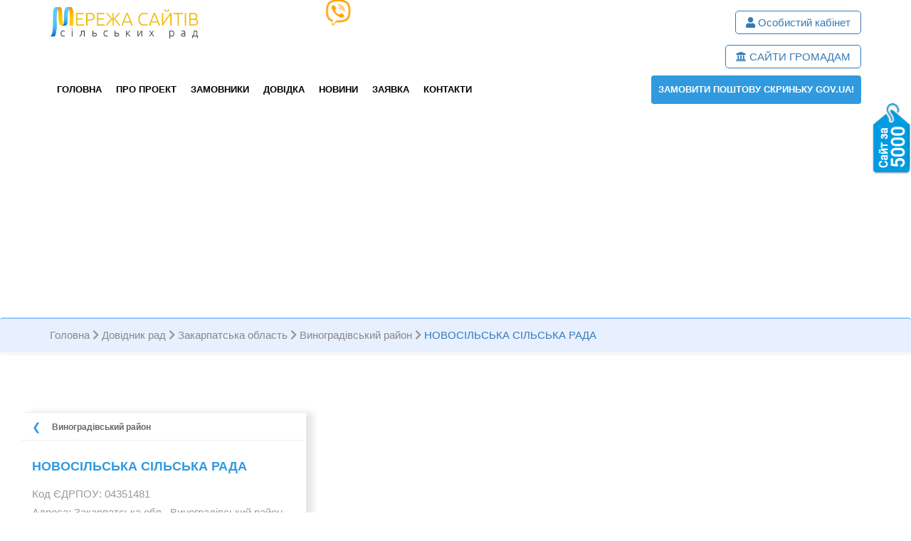

--- FILE ---
content_type: text/html; charset=UTF-8
request_url: https://silrada.org/spysok/novosil-s-ka-sil-s-ka-rada-vynohradivs-koho-rayonu-zakarpats-koyi-oblasti/
body_size: 13298
content:
<!DOCTYPE html>
<html lang="uk">
<head>
	<meta charset="UTF-8">
	<meta http-equiv="X-UA-Compatible" content="IE=edge">
	<meta name="viewport" content="width=device-width, initial-scale=1">
	<meta name="theme-color" content="#ffffff">
<script async src="https://pagead2.googlesyndication.com/pagead/js/adsbygoogle.js?client=ca-pub-9770772585408248"
     crossorigin="anonymous"></script>
	<meta name='robots' content='index, follow, max-image-preview:large, max-snippet:-1, max-video-preview:-1' />
	<style>img:is([sizes="auto" i], [sizes^="auto," i]) { contain-intrinsic-size: 3000px 1500px }</style>
	
	<!-- This site is optimized with the Yoast SEO plugin v25.1 - https://yoast.com/wordpress/plugins/seo/ -->
	<title>НОВОСІЛЬСЬКА СІЛЬСЬКА РАДА | Silrada.org</title><link rel="preload" as="style" href="https://fonts.googleapis.com/css?family=Open%20Sans&#038;display=swap" /><link rel="stylesheet" href="https://fonts.googleapis.com/css?family=Open%20Sans&#038;display=swap" media="print" onload="this.media='all'" /><noscript><link rel="stylesheet" href="https://fonts.googleapis.com/css?family=Open%20Sans&#038;display=swap" /></noscript><link rel="stylesheet" href="https://silrada.org/wp-content/cache/min/1/475f6f7c74e11c298ab6d1ee3ee59771.css" media="all" data-minify="1" />
	<link rel="canonical" href="https://silrada.org/spysok/novosil-s-ka-sil-s-ka-rada-vynohradivs-koho-rayonu-zakarpats-koyi-oblasti/" />
	<meta property="og:locale" content="uk_UA" />
	<meta property="og:type" content="article" />
	<meta property="og:title" content="НОВОСІЛЬСЬКА СІЛЬСЬКА РАДА | Silrada.org" />
	<meta property="og:description" content="Закарпатська обл., Виноградівський район, село Нове Село, ВУЛ.ЦЕНТРАЛЬНА, будинок 155" />
	<meta property="og:url" content="https://silrada.org/spysok/novosil-s-ka-sil-s-ka-rada-vynohradivs-koho-rayonu-zakarpats-koyi-oblasti/" />
	<meta property="og:site_name" content="Silrada.org" />
	<meta property="article:publisher" content="https://www.facebook.com/silrada.org/" />
	<meta property="article:modified_time" content="2019-09-13T13:22:49+00:00" />
	<meta property="og:image" content="https://silrada.org/wp-content/uploads/2016/05/logo-01.png" />
	<meta property="og:image:width" content="732" />
	<meta property="og:image:height" content="163" />
	<meta property="og:image:type" content="image/png" />
	<meta name="twitter:card" content="summary_large_image" />
	<script type="application/ld+json" class="yoast-schema-graph">{"@context":"https://schema.org","@graph":[{"@type":"WebPage","@id":"https://silrada.org/spysok/novosil-s-ka-sil-s-ka-rada-vynohradivs-koho-rayonu-zakarpats-koyi-oblasti/","url":"https://silrada.org/spysok/novosil-s-ka-sil-s-ka-rada-vynohradivs-koho-rayonu-zakarpats-koyi-oblasti/","name":"НОВОСІЛЬСЬКА СІЛЬСЬКА РАДА | Silrada.org","isPartOf":{"@id":"https://silrada.org/#website"},"datePublished":"2019-07-30T16:42:13+00:00","dateModified":"2019-09-13T13:22:49+00:00","breadcrumb":{"@id":"https://silrada.org/spysok/novosil-s-ka-sil-s-ka-rada-vynohradivs-koho-rayonu-zakarpats-koyi-oblasti/#breadcrumb"},"inLanguage":"uk","potentialAction":[{"@type":"ReadAction","target":["https://silrada.org/spysok/novosil-s-ka-sil-s-ka-rada-vynohradivs-koho-rayonu-zakarpats-koyi-oblasti/"]}]},{"@type":"BreadcrumbList","@id":"https://silrada.org/spysok/novosil-s-ka-sil-s-ka-rada-vynohradivs-koho-rayonu-zakarpats-koyi-oblasti/#breadcrumb","itemListElement":[{"@type":"ListItem","position":1,"name":"Головна","item":"https://silrada.org/"},{"@type":"ListItem","position":2,"name":"Довідник рад","item":"https://silrada.org/spysok/"},{"@type":"ListItem","position":3,"name":"Закарпатська область","item":"https://silrada.org/region/zakarpats-ka-obl/"},{"@type":"ListItem","position":4,"name":"Виноградівський район","item":"https://silrada.org/region/vynohradivs-kyy-rayon/"},{"@type":"ListItem","position":5,"name":"НОВОСІЛЬСЬКА СІЛЬСЬКА РАДА"}]},{"@type":"WebSite","@id":"https://silrada.org/#website","url":"https://silrada.org/","name":"Silrada.org","description":"Портал сайтів сільських рад","publisher":{"@id":"https://silrada.org/#organization"},"potentialAction":[{"@type":"SearchAction","target":{"@type":"EntryPoint","urlTemplate":"https://silrada.org/?s={search_term_string}"},"query-input":{"@type":"PropertyValueSpecification","valueRequired":true,"valueName":"search_term_string"}}],"inLanguage":"uk"},{"@type":"Organization","@id":"https://silrada.org/#organization","name":"Мережа сайтів сільських/селищних рад та громад","url":"https://silrada.org/","logo":{"@type":"ImageObject","inLanguage":"uk","@id":"https://silrada.org/#/schema/logo/image/","url":"https://silrada.org/wp-content/uploads/2017/07/cropped-favicon.png","contentUrl":"https://silrada.org/wp-content/uploads/2017/07/cropped-favicon.png","width":512,"height":512,"caption":"Мережа сайтів сільських/селищних рад та громад"},"image":{"@id":"https://silrada.org/#/schema/logo/image/"},"sameAs":["https://www.facebook.com/silrada.org/"]}]}</script>
	<!-- / Yoast SEO plugin. -->


<link rel='dns-prefetch' href='//static.addtoany.com' />
<link href='https://fonts.gstatic.com' crossorigin rel='preconnect' />

<style id='classic-theme-styles-inline-css' type='text/css'>
/*! This file is auto-generated */
.wp-block-button__link{color:#fff;background-color:#32373c;border-radius:9999px;box-shadow:none;text-decoration:none;padding:calc(.667em + 2px) calc(1.333em + 2px);font-size:1.125em}.wp-block-file__button{background:#32373c;color:#fff;text-decoration:none}
</style>
<style id='global-styles-inline-css' type='text/css'>
:root{--wp--preset--aspect-ratio--square: 1;--wp--preset--aspect-ratio--4-3: 4/3;--wp--preset--aspect-ratio--3-4: 3/4;--wp--preset--aspect-ratio--3-2: 3/2;--wp--preset--aspect-ratio--2-3: 2/3;--wp--preset--aspect-ratio--16-9: 16/9;--wp--preset--aspect-ratio--9-16: 9/16;--wp--preset--color--black: #000000;--wp--preset--color--cyan-bluish-gray: #abb8c3;--wp--preset--color--white: #ffffff;--wp--preset--color--pale-pink: #f78da7;--wp--preset--color--vivid-red: #cf2e2e;--wp--preset--color--luminous-vivid-orange: #ff6900;--wp--preset--color--luminous-vivid-amber: #fcb900;--wp--preset--color--light-green-cyan: #7bdcb5;--wp--preset--color--vivid-green-cyan: #00d084;--wp--preset--color--pale-cyan-blue: #8ed1fc;--wp--preset--color--vivid-cyan-blue: #0693e3;--wp--preset--color--vivid-purple: #9b51e0;--wp--preset--gradient--vivid-cyan-blue-to-vivid-purple: linear-gradient(135deg,rgba(6,147,227,1) 0%,rgb(155,81,224) 100%);--wp--preset--gradient--light-green-cyan-to-vivid-green-cyan: linear-gradient(135deg,rgb(122,220,180) 0%,rgb(0,208,130) 100%);--wp--preset--gradient--luminous-vivid-amber-to-luminous-vivid-orange: linear-gradient(135deg,rgba(252,185,0,1) 0%,rgba(255,105,0,1) 100%);--wp--preset--gradient--luminous-vivid-orange-to-vivid-red: linear-gradient(135deg,rgba(255,105,0,1) 0%,rgb(207,46,46) 100%);--wp--preset--gradient--very-light-gray-to-cyan-bluish-gray: linear-gradient(135deg,rgb(238,238,238) 0%,rgb(169,184,195) 100%);--wp--preset--gradient--cool-to-warm-spectrum: linear-gradient(135deg,rgb(74,234,220) 0%,rgb(151,120,209) 20%,rgb(207,42,186) 40%,rgb(238,44,130) 60%,rgb(251,105,98) 80%,rgb(254,248,76) 100%);--wp--preset--gradient--blush-light-purple: linear-gradient(135deg,rgb(255,206,236) 0%,rgb(152,150,240) 100%);--wp--preset--gradient--blush-bordeaux: linear-gradient(135deg,rgb(254,205,165) 0%,rgb(254,45,45) 50%,rgb(107,0,62) 100%);--wp--preset--gradient--luminous-dusk: linear-gradient(135deg,rgb(255,203,112) 0%,rgb(199,81,192) 50%,rgb(65,88,208) 100%);--wp--preset--gradient--pale-ocean: linear-gradient(135deg,rgb(255,245,203) 0%,rgb(182,227,212) 50%,rgb(51,167,181) 100%);--wp--preset--gradient--electric-grass: linear-gradient(135deg,rgb(202,248,128) 0%,rgb(113,206,126) 100%);--wp--preset--gradient--midnight: linear-gradient(135deg,rgb(2,3,129) 0%,rgb(40,116,252) 100%);--wp--preset--font-size--small: 13px;--wp--preset--font-size--medium: 20px;--wp--preset--font-size--large: 36px;--wp--preset--font-size--x-large: 42px;--wp--preset--spacing--20: 0.44rem;--wp--preset--spacing--30: 0.67rem;--wp--preset--spacing--40: 1rem;--wp--preset--spacing--50: 1.5rem;--wp--preset--spacing--60: 2.25rem;--wp--preset--spacing--70: 3.38rem;--wp--preset--spacing--80: 5.06rem;--wp--preset--shadow--natural: 6px 6px 9px rgba(0, 0, 0, 0.2);--wp--preset--shadow--deep: 12px 12px 50px rgba(0, 0, 0, 0.4);--wp--preset--shadow--sharp: 6px 6px 0px rgba(0, 0, 0, 0.2);--wp--preset--shadow--outlined: 6px 6px 0px -3px rgba(255, 255, 255, 1), 6px 6px rgba(0, 0, 0, 1);--wp--preset--shadow--crisp: 6px 6px 0px rgba(0, 0, 0, 1);}:where(.is-layout-flex){gap: 0.5em;}:where(.is-layout-grid){gap: 0.5em;}body .is-layout-flex{display: flex;}.is-layout-flex{flex-wrap: wrap;align-items: center;}.is-layout-flex > :is(*, div){margin: 0;}body .is-layout-grid{display: grid;}.is-layout-grid > :is(*, div){margin: 0;}:where(.wp-block-columns.is-layout-flex){gap: 2em;}:where(.wp-block-columns.is-layout-grid){gap: 2em;}:where(.wp-block-post-template.is-layout-flex){gap: 1.25em;}:where(.wp-block-post-template.is-layout-grid){gap: 1.25em;}.has-black-color{color: var(--wp--preset--color--black) !important;}.has-cyan-bluish-gray-color{color: var(--wp--preset--color--cyan-bluish-gray) !important;}.has-white-color{color: var(--wp--preset--color--white) !important;}.has-pale-pink-color{color: var(--wp--preset--color--pale-pink) !important;}.has-vivid-red-color{color: var(--wp--preset--color--vivid-red) !important;}.has-luminous-vivid-orange-color{color: var(--wp--preset--color--luminous-vivid-orange) !important;}.has-luminous-vivid-amber-color{color: var(--wp--preset--color--luminous-vivid-amber) !important;}.has-light-green-cyan-color{color: var(--wp--preset--color--light-green-cyan) !important;}.has-vivid-green-cyan-color{color: var(--wp--preset--color--vivid-green-cyan) !important;}.has-pale-cyan-blue-color{color: var(--wp--preset--color--pale-cyan-blue) !important;}.has-vivid-cyan-blue-color{color: var(--wp--preset--color--vivid-cyan-blue) !important;}.has-vivid-purple-color{color: var(--wp--preset--color--vivid-purple) !important;}.has-black-background-color{background-color: var(--wp--preset--color--black) !important;}.has-cyan-bluish-gray-background-color{background-color: var(--wp--preset--color--cyan-bluish-gray) !important;}.has-white-background-color{background-color: var(--wp--preset--color--white) !important;}.has-pale-pink-background-color{background-color: var(--wp--preset--color--pale-pink) !important;}.has-vivid-red-background-color{background-color: var(--wp--preset--color--vivid-red) !important;}.has-luminous-vivid-orange-background-color{background-color: var(--wp--preset--color--luminous-vivid-orange) !important;}.has-luminous-vivid-amber-background-color{background-color: var(--wp--preset--color--luminous-vivid-amber) !important;}.has-light-green-cyan-background-color{background-color: var(--wp--preset--color--light-green-cyan) !important;}.has-vivid-green-cyan-background-color{background-color: var(--wp--preset--color--vivid-green-cyan) !important;}.has-pale-cyan-blue-background-color{background-color: var(--wp--preset--color--pale-cyan-blue) !important;}.has-vivid-cyan-blue-background-color{background-color: var(--wp--preset--color--vivid-cyan-blue) !important;}.has-vivid-purple-background-color{background-color: var(--wp--preset--color--vivid-purple) !important;}.has-black-border-color{border-color: var(--wp--preset--color--black) !important;}.has-cyan-bluish-gray-border-color{border-color: var(--wp--preset--color--cyan-bluish-gray) !important;}.has-white-border-color{border-color: var(--wp--preset--color--white) !important;}.has-pale-pink-border-color{border-color: var(--wp--preset--color--pale-pink) !important;}.has-vivid-red-border-color{border-color: var(--wp--preset--color--vivid-red) !important;}.has-luminous-vivid-orange-border-color{border-color: var(--wp--preset--color--luminous-vivid-orange) !important;}.has-luminous-vivid-amber-border-color{border-color: var(--wp--preset--color--luminous-vivid-amber) !important;}.has-light-green-cyan-border-color{border-color: var(--wp--preset--color--light-green-cyan) !important;}.has-vivid-green-cyan-border-color{border-color: var(--wp--preset--color--vivid-green-cyan) !important;}.has-pale-cyan-blue-border-color{border-color: var(--wp--preset--color--pale-cyan-blue) !important;}.has-vivid-cyan-blue-border-color{border-color: var(--wp--preset--color--vivid-cyan-blue) !important;}.has-vivid-purple-border-color{border-color: var(--wp--preset--color--vivid-purple) !important;}.has-vivid-cyan-blue-to-vivid-purple-gradient-background{background: var(--wp--preset--gradient--vivid-cyan-blue-to-vivid-purple) !important;}.has-light-green-cyan-to-vivid-green-cyan-gradient-background{background: var(--wp--preset--gradient--light-green-cyan-to-vivid-green-cyan) !important;}.has-luminous-vivid-amber-to-luminous-vivid-orange-gradient-background{background: var(--wp--preset--gradient--luminous-vivid-amber-to-luminous-vivid-orange) !important;}.has-luminous-vivid-orange-to-vivid-red-gradient-background{background: var(--wp--preset--gradient--luminous-vivid-orange-to-vivid-red) !important;}.has-very-light-gray-to-cyan-bluish-gray-gradient-background{background: var(--wp--preset--gradient--very-light-gray-to-cyan-bluish-gray) !important;}.has-cool-to-warm-spectrum-gradient-background{background: var(--wp--preset--gradient--cool-to-warm-spectrum) !important;}.has-blush-light-purple-gradient-background{background: var(--wp--preset--gradient--blush-light-purple) !important;}.has-blush-bordeaux-gradient-background{background: var(--wp--preset--gradient--blush-bordeaux) !important;}.has-luminous-dusk-gradient-background{background: var(--wp--preset--gradient--luminous-dusk) !important;}.has-pale-ocean-gradient-background{background: var(--wp--preset--gradient--pale-ocean) !important;}.has-electric-grass-gradient-background{background: var(--wp--preset--gradient--electric-grass) !important;}.has-midnight-gradient-background{background: var(--wp--preset--gradient--midnight) !important;}.has-small-font-size{font-size: var(--wp--preset--font-size--small) !important;}.has-medium-font-size{font-size: var(--wp--preset--font-size--medium) !important;}.has-large-font-size{font-size: var(--wp--preset--font-size--large) !important;}.has-x-large-font-size{font-size: var(--wp--preset--font-size--x-large) !important;}
:where(.wp-block-post-template.is-layout-flex){gap: 1.25em;}:where(.wp-block-post-template.is-layout-grid){gap: 1.25em;}
:where(.wp-block-columns.is-layout-flex){gap: 2em;}:where(.wp-block-columns.is-layout-grid){gap: 2em;}
:root :where(.wp-block-pullquote){font-size: 1.5em;line-height: 1.6;}
</style>










<style id='rocket-lazyload-inline-css' type='text/css'>
.rll-youtube-player{position:relative;padding-bottom:56.23%;height:0;overflow:hidden;max-width:100%;}.rll-youtube-player:focus-within{outline: 2px solid currentColor;outline-offset: 5px;}.rll-youtube-player iframe{position:absolute;top:0;left:0;width:100%;height:100%;z-index:100;background:0 0}.rll-youtube-player img{bottom:0;display:block;left:0;margin:auto;max-width:100%;width:100%;position:absolute;right:0;top:0;border:none;height:auto;-webkit-transition:.4s all;-moz-transition:.4s all;transition:.4s all}.rll-youtube-player img:hover{-webkit-filter:brightness(75%)}.rll-youtube-player .play{height:100%;width:100%;left:0;top:0;position:absolute;background:url(https://silrada.org/wp-content/plugins/wp-rocket/assets/img/youtube.png) no-repeat center;background-color: transparent !important;cursor:pointer;border:none;}
</style>
<link rel="https://api.w.org/" href="https://silrada.org/wp-json/" /><link rel="EditURI" type="application/rsd+xml" title="RSD" href="https://silrada.org/xmlrpc.php?rsd" />

<link rel='shortlink' href='https://silrada.org/?p=28267' />
<link rel="alternate" title="oEmbed (JSON)" type="application/json+oembed" href="https://silrada.org/wp-json/oembed/1.0/embed?url=https%3A%2F%2Fsilrada.org%2Fspysok%2Fnovosil-s-ka-sil-s-ka-rada-vynohradivs-koho-rayonu-zakarpats-koyi-oblasti%2F" />
<link rel="alternate" title="oEmbed (XML)" type="text/xml+oembed" href="https://silrada.org/wp-json/oembed/1.0/embed?url=https%3A%2F%2Fsilrada.org%2Fspysok%2Fnovosil-s-ka-sil-s-ka-rada-vynohradivs-koho-rayonu-zakarpats-koyi-oblasti%2F&#038;format=xml" />
		<style type="text/css">
			div.wpcf7 .ajax-loader {
				background-image: url('https://silrada.org/wp-content/plugins/contact-form-7/images/ajax-loader.gif');
			}
		</style>
						<link rel="preconnect" href="https://fonts.gstatic.com" crossorigin />
				
				
							            <style>
				            
					div[id*='ajaxsearchlitesettings'].searchsettings .asl_option_inner label {
						font-size: 0px !important;
						color: rgba(0, 0, 0, 0);
					}
					div[id*='ajaxsearchlitesettings'].searchsettings .asl_option_inner label:after {
						font-size: 11px !important;
						position: absolute;
						top: 0;
						left: 0;
						z-index: 1;
					}
					.asl_w_container {
						width: 100%;
						margin: 3px 0px 3px 3px;
						min-width: 200px;
					}
					div[id*='ajaxsearchlite'].asl_m {
						width: 100%;
					}
					div[id*='ajaxsearchliteres'].wpdreams_asl_results div.resdrg span.highlighted {
						font-weight: bold;
						color: rgba(217, 49, 43, 1);
						background-color: rgba(238, 238, 238, 1);
					}
					div[id*='ajaxsearchliteres'].wpdreams_asl_results .results img.asl_image {
						width: 70px;
						height: 70px;
						object-fit: cover;
					}
					div.asl_r .results {
						max-height: none;
					}
				
							.asl_w, .asl_w * {font-family:"Roboto" !important;}
							.asl_m input[type=search]::placeholder{font-family:"Roboto" !important;}
							.asl_m input[type=search]::-webkit-input-placeholder{font-family:"Roboto" !important;}
							.asl_m input[type=search]::-moz-placeholder{font-family:"Roboto" !important;}
							.asl_m input[type=search]:-ms-input-placeholder{font-family:"Roboto" !important;}
						
						.asl_m, .asl_m .probox {
							background-color: rgb(255, 255, 255) !important;
							background-image: none !important;
							-webkit-background-image: none !important;
							-ms-background-image: none !important;
						}
					
						.asl_m .probox svg {
							fill: rgb(255, 255, 255) !important;
						}
						.asl_m .probox .innericon {
							background-color: rgb(1, 126, 193) !important;
							background-image: none !important;
							-webkit-background-image: none !important;
							-ms-background-image: none !important;
						}
					
						div.asl_m.asl_w {
							border:1px none rgb(185, 185, 185) !important;border-radius:7px 7px 7px 7px !important;
							box-shadow: none !important;
						}
						div.asl_m.asl_w .probox {border: none !important;}
					
						div.asl_r.asl_w.vertical .results .item::after {
							display: block;
							position: absolute;
							bottom: 0;
							content: '';
							height: 1px;
							width: 100%;
							background: #D8D8D8;
						}
						div.asl_r.asl_w.vertical .results .item.asl_last_item::after {
							display: none;
						}
					 #ajaxsearchlite1 .probox, div.asl_w .probox {
    height: 60px;
    border-radius: 7px;
    box-shadow: 0px 0px 4px 0px #b9b9b9 inset;
}
div.asl_w .probox .promagnifier {
    width: 180px;
    height: 60px;
}
div.asl_m .probox .promagnifier .innericon:before {
   content: "Шукати ";
   color: #fff;
    float: left;
    padding-top: 20px;
    padding-left: 45px;
}
#ajaxsearchlite1 .probox .proinput input, div.asl_w .probox div.proinput input {
    margin-top: 15px!important;
    font-size: 16px;
}
div.asl_m .probox .proloading {
    margin-top: 15px;
    margin-right: 15px;
}			            </style>
			            <link rel="icon" href="https://silrada.org/wp-content/uploads/2017/07/cropped-favicon-32x32.png" sizes="32x32" />
<link rel="icon" href="https://silrada.org/wp-content/uploads/2017/07/cropped-favicon-192x192.png" sizes="192x192" />
<link rel="apple-touch-icon" href="https://silrada.org/wp-content/uploads/2017/07/cropped-favicon-180x180.png" />
<meta name="msapplication-TileImage" content="https://silrada.org/wp-content/uploads/2017/07/cropped-favicon-270x270.png" />
		<style type="text/css" id="wp-custom-css">
			a.btn.btn-map {
    display: none;
}
div#attorney_slider {
    display: inline-flex;
    flex-direction: row;
}
@media screen and (max-with:530px) {
	div#attorney_slider {
    display: inline-flex;
    flex-direction: column;
}
		</style>
		        <style>
            #wp-admin-bar-ctn_adminbar_menu .ab-item {
                background: ;
                color:  !important;
            }
            #wp-admin-bar-ctn_adminbar_menu .ab-item .ctn-admin-item {
                color: #6ef791;
            }
            .ctn-admin-item {
                color: #6ef791;
            }
            .ab-submenu {

            }
        </style>
        <noscript><style id="rocket-lazyload-nojs-css">.rll-youtube-player, [data-lazy-src]{display:none !important;}</style></noscript>
</head>

<body data-rsssl=1 class="wp-singular spysok-template-default single single-spysok postid-28267 wp-theme-silrada">


	
	<!-- ========================== Header ==================== -->

	<header class="main_menu">
		<div class="container nav_wrapper">
			<div class="row">
				<div class="col-md-4 col-sm-3">
													<a class="navbar-brand" href="https://silrada.org/">
								<img src="data:image/svg+xml,%3Csvg%20xmlns='http://www.w3.org/2000/svg'%20viewBox='0%200%200%200'%3E%3C/svg%3E" alt="" class="img-responsive" data-lazy-src="https://silrada.org/wp-content/uploads/2016/05/logo-01.png" /><noscript><img src="https://silrada.org/wp-content/uploads/2016/05/logo-01.png" alt="" class="img-responsive" /></noscript>
							</a>
										</div>
				<div class="col-md-4 col-sm-4 hidden-xs">
					
<style>
.fa-viber {
    color: #ffa300;
    font-size: 36px;
    margin-right: 10px;
    animation: shake 5s linear 2s infinite alternate;
}
@keyframes shake {
  10%, 90% {
    transform: translate3d(-1px, 0, 0);
  }
  20%, 80% {
    transform: translate3d(2px, 0, 0);
  }
  30%, 50%, 70% {
    transform: translate3d(-4px, 0, 0);
  }
  40%, 60% {
    transform: translate3d(4px, 0, 0);
  }
}
</style>
					<a href="https://msng.link/o/?380987812428=vi"><i class="fab fa-viber"></i>
					<span class="text-center hero-phone"><span class="blue-color"></span></span></a>
				</div>
				<div class="col-md-4 col-sm-5">
					<!-- Search Option -->
											<a class="hidden-xs pull-right login-button" href="https://silrada.org/wp-login.php?itsec-hb-token=edsqnbnen" title="Увійти в майстерню">
							<i class="fa fa-user"></i> Особистий кабінет
						</a>
										<a class="hidden-xs pull-right login-button" href="//gr.org.ua/" title="Сайти для громад">
						<i class="fa fa-university" aria-hidden="true"></i> САЙТИ ГРОМАДАМ
					</a>
				</div>
			</div>
						<div class="row">
				<span class="visible-xs text-center hero-phone">(098) <span class="blue-color">781 2428</span></span>
			</div>
			<div class="row blue-background-xs">
				<div class="col-md-12">
					<nav class="navbar navbar-default">
						<!-- Brand and toggle get grouped for better mobile display -->

						<div class="navbar-header">

							<button type="button" class="navbar-toggle collapsed" data-toggle="collapse" data-target="#navbar-collapse-1" aria-expanded="false">
								<span class="sr-only">Toggle navigation</span>
								<span class="icon-bar"></span>
								<span class="icon-bar"></span>
								<span class="icon-bar"></span>
							</button>
						</div>
						<!-- Collect the nav links, forms, and other content for toggling -->
						<div class="collapse navbar-collapse sticky-menu-header sticky-header" id="navbar-collapse-1">
							    <ul class="nav navbar-nav nav_1">

 									<li id="menu-item-7396" class="menu-item menu-item-type-custom menu-item-object-custom menu-item-7396"><a href="/">Головна</a></li>
<li id="menu-item-7402" class="menu-item menu-item-type-post_type menu-item-object-page menu-item-7402"><a href="https://silrada.org/pro-proekt/">Про проект</a></li>
<li id="menu-item-7412" class="menu-item menu-item-type-post_type_archive menu-item-object-portfolio menu-item-7412"><a href="https://silrada.org/silrada/">Замовники</a></li>
<li id="menu-item-7404" class="menu-item menu-item-type-custom menu-item-object-custom menu-item-7404"><a href="/faq">Довідка</a></li>
<li id="menu-item-7408" class="menu-item menu-item-type-post_type menu-item-object-page menu-item-7408"><a href="https://silrada.org/novini/">Новини</a></li>
<li id="menu-item-18713" class="menu-item menu-item-type-post_type menu-item-object-page menu-item-18713"><a href="https://silrada.org/zayavka/">Заявка</a></li>
<li id="menu-item-7403" class="menu-item menu-item-type-post_type menu-item-object-page menu-item-7403"><a href="https://silrada.org/kontakty/">Контакти</a></li>


                                    <li class="menu-custom-block">
                                        <a href="//silrada.org/sp/">ЗАМОВИТИ поштову скриньку GOV.UA!</a>
                                    </li>
                                </ul>						</div><!-- /.navbar-collapse -->
					</nav>
				</div>
			</div>
			
		</div><!--  End of .nav_wrapper -->
	</header>
	<!-- ========================== /Header =================== -->
        		<section class="breadcrumb"><div class="container"><div class="row"><div class="col-md-12"><p id="breadcrumbs"><span><span><a href="https://silrada.org/">Головна</a></span> <i class="fa fa-chevron-right"></i> <span><a href="https://silrada.org/spysok/">Довідник рад</a></span> <i class="fa fa-chevron-right"></i> <span><a href="https://silrada.org/region/zakarpats-ka-obl/">Закарпатська область</a></span> <i class="fa fa-chevron-right"></i> <span><a href="https://silrada.org/region/vynohradivs-kyy-rayon/">Виноградівський район</a></span> <i class="fa fa-chevron-right"></i> <span class="breadcrumb_last" aria-current="page">НОВОСІЛЬСЬКА СІЛЬСЬКА РАДА</span></span></p></div></div></div></section>

<section class="relative">
  <div class="obl-menu">
    <div id="slinkyList" class="slinky-menu">

          <article  class="form-nav">
            <li><a class="back" href="https://silrada.org/region/vynohradivs-kyy-rayon/">Виноградівський район</a></li>            <div class="col-md-12">
              <h2 class="title-rada">НОВОСІЛЬСЬКА СІЛЬСЬКА РАДА</h2>
                                              <div class="entry-content map-nav-nav">
                <p><span class="rada-adress-info" id="rada-adress-name">НОВОСІЛЬСЬКА СІЛЬСЬКА РАДА ВИНОГРАДІВСЬКОГО РАЙОНУ ЗАКАРПАТСЬКОЇ ОБЛАСТІ</span></p>
<p><span class="rada-adress-info" id="rada-adress-short_name">НОВОСІЛЬСЬКА СІЛЬСЬКА РАДА</span></p>
<p><span class="rada-adress-info" id="rada-adress-edrpou">	Код ЄДРПОУ: 04351481</span></p>
<p><span class="rada-adress-info" id="rada-adress-address">Адреса: Закарпатська обл., Виноградівський район, село Нове Село, ВУЛ.ЦЕНТРАЛЬНА, будинок 155</span></p>
<p><span class="rada-adress-info" id="rada-adress-boss">ПІНТЄ ВАСИЛЬ ВАСИЛЬОВИЧ</span></p>
<p><span class="rada-adress-info" id="rada-adress-kved">84.11 Державне управління загального характеру</span></p>
<p><span class="rada-adress-info" id="rada-adress-stan">зареєстровано</span></p>

                                                
                
                
                                  <a class="btn btn-map" href="//silrada.org/zayavka/">Замовити сайт</a>
                              </div>
            </div>
          </article>


    </div>
  </div>

  
<script src="//unpkg.com/leaflet@1.3.1/dist/leaflet.js"></script>
<style type="text/css">
  .containerMap { width:100%;height: 800px;padding:0;margin:0 auto }
  #map { width:100%;height:100%;padding:0;margin:0; }
</style>

<div class="containerMap">

  <div id="map"></div>

</div>
</section>



<div id="gradient" class="hidden-xs gradient"></div>


  <!-- Scroll Top Button -->
    <button class="scroll-top transition3s">
      <i class="fa fa-angle-up" aria-hidden="true"></i>
    </button>

<!-- ==================================== Footer ============================ -->


    <footer>
        <div class="overlay">
            <div class="container">
                <div class="row">

                    <!-- _______ Logo ______ -->

                    <div class="col-lg-4 col-md-4 col-sm-6 col-xs-12 hidden-xs">
                        <h4>Наші контакти</h4>
                        <div class="address">
                            <ul class="contact-details">
                                                                    <li><i class="fa fa-map-marker"></i> <strong>Адреса:</strong> <span>21021, м.Вінниця, Україна  <br> вул. 600-річчя, 17 (Компанія Ліана оф. 202)</span></li>
                                                                                                    <li><i class="fa fa-clock-o"></i> <strong>Графік роботи:</strong> <span>з 10:00 до 18:00 <br> <br> </span></li>
                                                                                                                                    <li><i class="fa fa-envelope"></i> <strong>Ел. пошта:</strong> <span><a href="mailto:sales@silrada.org">sales@silrada.org</a></span></li>
                                                                    <li><a href="https://www.facebook.com/silrada.org" target="_blank"><img class="img-responsive" style="max-width: 229px;border-radius: 5px;" src="data:image/svg+xml,%3Csvg%20xmlns='http://www.w3.org/2000/svg'%20viewBox='0%200%200%200'%3E%3C/svg%3E" alt="facebook" data-lazy-src="https://silrada.org/wp-content/themes/silrada/assets/images/facebook-footer.png"><noscript><img class="img-responsive" style="max-width: 229px;border-radius: 5px;" src="https://silrada.org/wp-content/themes/silrada/assets/images/facebook-footer.png" alt="facebook"></noscript></a></li>
                            </ul>
                        </div> <!-- End .address -->
                    </div> <!-- End .logo_footer -->
                     <!-- ____________ News area ___________ -->
                    <div data-bg="https://silrada.org/wp-content/uploads/2020/03/super-order-gr-org.png" class="col-lg-4 col-md-4 col-sm-6 col-xs-12 post-item-small hidden-xs rocket-lazyload" style="
                            
                            background-repeat: no-repeat;
                            background-position: bottom center;">

                        <h4>Виникла проблема з сайтом? Створіть тікет</h4>
                        <div class="textwidget">Всі питання по обслуговуванню сайтів вносяться виключно через систему тікитів</a></div> <a style="margin-left: 15px;margin-bottom: 10px;width: 166px;height: 45px;padding: unset;padding-top: 8px;" class="btn btn-primary" href="//webliana.host/clientarea.php">Створити тікет</a>

                    </div> <!-- End .news_footer -->

                    <!-- _____ Service ________ -->
                    <div class="col-lg-4 col-md-4 col-sm-12 service_footer">
                        <div class="row service_footer-top">
                        	<h4 class="text-center service_footer-title">СТВОРЕННЯ САЙТІВ ДЛЯ СІЛЬСЬКИХ РАД</h4>
                        </div>
                        <div class="row service_footer-middle">
	                        <p>Консультації<br>Для тих,<br> хто хоче створити сайт:</p>
	                        <span><b>+38 (098) 78-12-428</b><br>з 10:00 до 18:00</span>
	                        <div class="col-md-4 col-xs-12">
	                        	<a style="margin-left: 15px;margin-bottom: 10px;width: 166px;height: 45px;padding: unset;padding-top: 8px;" class="btn btn-primary" href="//silrada.org/faq/">Довідка</a>
                                            	</div>
	                    </div>
                    </div> <!-- End .service_footer -->


                     <!-- End .contact_form_footer-->
                </div>
            </div> <!-- End .container -->

        </div> <!-- End .overlay -->

    </footer>
<!-- =============================== price stick ====================== -->
    <aside class="price-stick" style="cursor: pointer;">
        <a href="https://silrada.org/zayavka/">
            <img src="data:image/svg+xml,%3Csvg%20xmlns='http://www.w3.org/2000/svg'%20viewBox='0%200%200%200'%3E%3C/svg%3E" alt="" data-lazy-src="https://silrada.org/wp-content/themes/silrada/assets/images/price-stick.png"><noscript><img src="https://silrada.org/wp-content/themes/silrada/assets/images/price-stick.png" alt=""></noscript>
        </a>
            <span class="text-center"><a href="https://silrada.org/zayavka/">Замовляйте сайт <br> всього за <b>5000 грн!</b></a></span>
    </aside>

<!-- =============================== Bottom Banner ====================== -->


<div class="footer-bottom">
    <div class="container">
    	<div class="row">
    		<div class="col-xs-12">
	      		<div class="title_holder_left">
				    <div class="footer-left">
			            <a href="https://silrada.org/" title="Мережа сайтів сільських рад України - Скориставшись нашими послугами по створенню сайтів, будь-яка сільська рада чи громада може отримати свій власний гарний, зручний у наповнені та керуванні сайт сільради з адресою ваша-назва.silrada.org" rel="home">
			            	<img src="data:image/svg+xml,%3Csvg%20xmlns='http://www.w3.org/2000/svg'%20viewBox='0%200%200%200'%3E%3C/svg%3E" alt="Мережа сайтів сільських рад України" data-lazy-src="https://silrada.org/wp-content/themes/silrada/assets/images/logo-footer.png"><noscript><img src="https://silrada.org/wp-content/themes/silrada/assets/images/logo-footer.png" alt="Мережа сайтів сільських рад України"></noscript>
			            </a>
			            <span class="logo">
					        Мережа сайтів сільських рад.
					        © Silrada.org 2012-2026. Всі права захищено
			            </span>

	                </div>
			    </div> <!-- End .title_holder_left -->
			</div>
		    <div class="clear_fix"></div>
    	</div>
    </div> <!-- End .container -->
</div> <!-- End .footer_bottom -->


<!-- =============================== /Bottom Banner ====================== -->

<script type="text/javascript" id="addtoany-core-js-before">
/* <![CDATA[ */
window.a2a_config=window.a2a_config||{};a2a_config.callbacks=[];a2a_config.overlays=[];a2a_config.templates={};a2a_localize = {
	Share: "Поділитися",
	Save: "Зберегти",
	Subscribe: "Підписатися",
	Email: "Email",
	Bookmark: "Закладка",
	ShowAll: "Показати все",
	ShowLess: "Показати менше",
	FindServices: "Знайти сервіс(и)",
	FindAnyServiceToAddTo: "Миттєвий пошук сервісів",
	PoweredBy: "Працює на",
	ShareViaEmail: "Поділитися через електронну пошту",
	SubscribeViaEmail: "Підпишіться електронною поштою",
	BookmarkInYourBrowser: "Додати до закладок у браузері",
	BookmarkInstructions: "Натисніть Ctrl+D або \u2318+D, щоб додати цю сторінку до закладок",
	AddToYourFavorites: "Додати в закладки",
	SendFromWebOrProgram: "Відправити з будь-якої адреси електронної пошти або програми електронної пошти",
	EmailProgram: "Програма електронної пошти",
	More: "Більше&#8230;",
	ThanksForSharing: "Дякуємо, що поділились!",
	ThanksForFollowing: "Дякуємо за підписку!"
};
/* ]]> */
</script>
<script type="text/javascript" defer src="https://static.addtoany.com/menu/page.js" id="addtoany-core-js"></script>
<script type="text/javascript" src="https://silrada.org/wp-includes/js/jquery/jquery.min.js?ver=3.7.1" id="jquery-core-js"></script>
<script type="text/javascript" src="https://silrada.org/wp-includes/js/jquery/jquery-migrate.min.js?ver=3.4.1" id="jquery-migrate-js"></script>
<script type="text/javascript" defer src="https://silrada.org/wp-content/plugins/add-to-any/addtoany.min.js?ver=1.1" id="addtoany-jquery-js"></script>
<script type="text/javascript" src="https://silrada.org/wp-content/plugins/comfortable-reading/js/jquery.comfortable.reading.js?ver=1.1" id="add_cr_script-js"></script>
<script type="text/javascript" src="https://silrada.org/wp-content/plugins/comfortable-reading/js/jquery.cookie.js?ver=1.1" id="cr_cookie-js"></script>
<script type="text/javascript" src="https://silrada.org/wp-includes/js/dist/hooks.min.js?ver=4d63a3d491d11ffd8ac6" id="wp-hooks-js"></script>
<script type="text/javascript" src="https://silrada.org/wp-includes/js/dist/i18n.min.js?ver=5e580eb46a90c2b997e6" id="wp-i18n-js"></script>
<script type="text/javascript" id="wp-i18n-js-after">
/* <![CDATA[ */
wp.i18n.setLocaleData( { 'text direction\u0004ltr': [ 'ltr' ] } );
/* ]]> */
</script>
<script type="text/javascript" src="https://silrada.org/wp-content/plugins/contact-form-7/includes/swv/js/index.js?ver=6.0.6" id="swv-js"></script>
<script type="text/javascript" id="contact-form-7-js-translations">
/* <![CDATA[ */
( function( domain, translations ) {
	var localeData = translations.locale_data[ domain ] || translations.locale_data.messages;
	localeData[""].domain = domain;
	wp.i18n.setLocaleData( localeData, domain );
} )( "contact-form-7", {"translation-revision-date":"2025-04-10 14:47:40+0000","generator":"GlotPress\/4.0.1","domain":"messages","locale_data":{"messages":{"":{"domain":"messages","plural-forms":"nplurals=3; plural=(n % 10 == 1 && n % 100 != 11) ? 0 : ((n % 10 >= 2 && n % 10 <= 4 && (n % 100 < 12 || n % 100 > 14)) ? 1 : 2);","lang":"uk_UA"},"This contact form is placed in the wrong place.":["\u0426\u044f \u043a\u043e\u043d\u0442\u0430\u043a\u0442\u043d\u0430 \u0444\u043e\u0440\u043c\u0430 \u0440\u043e\u0437\u043c\u0456\u0449\u0435\u043d\u0430 \u0432 \u043d\u0435\u043f\u0440\u0430\u0432\u0438\u043b\u044c\u043d\u043e\u043c\u0443 \u043c\u0456\u0441\u0446\u0456."],"Error:":["\u041f\u043e\u043c\u0438\u043b\u043a\u0430:"]}},"comment":{"reference":"includes\/js\/index.js"}} );
/* ]]> */
</script>
<script type="text/javascript" id="contact-form-7-js-before">
/* <![CDATA[ */
var wpcf7 = {
    "api": {
        "root": "https:\/\/silrada.org\/wp-json\/",
        "namespace": "contact-form-7\/v1"
    },
    "cached": 1
};
/* ]]> */
</script>
<script type="text/javascript" src="https://silrada.org/wp-content/plugins/contact-form-7/includes/js/index.js?ver=6.0.6" id="contact-form-7-js"></script>
<script type="text/javascript" src="https://silrada.org/wp-includes/js/jquery/jquery.form.min.js?ver=4.3.0" id="jquery-form-js"></script>
<script type="text/javascript" src="https://silrada.org/wp-content/plugins/bootstrap-for-contact-form-7/assets/dist/js/scripts.min.js?ver=1.4.8" id="contact-form-7-bootstrap-js"></script>
<script type="text/javascript" id="sfpp-fb-root-js-extra">
/* <![CDATA[ */
var sfpp_script_vars = {"language":"uk","appId":"297186066963865"};
/* ]]> */
</script>
<script type="text/javascript" async="async" src="https://silrada.org/wp-content/plugins/simple-facebook-twitter-widget/js/simple-facebook-page-root.js?ver=1.7.0" id="sfpp-fb-root-js"></script>
<script type="text/javascript" src="https://silrada.org/wp-content/themes/silrada/assets/js/bootstrap.min.js?ver=3.3.5" id="bootstrap-js"></script>
<script type="text/javascript" id="wd-asl-ajaxsearchlite-js-before">
/* <![CDATA[ */
window.ASL = typeof window.ASL !== 'undefined' ? window.ASL : {}; window.ASL.wp_rocket_exception = "DOMContentLoaded"; window.ASL.ajaxurl = "https:\/\/silrada.org\/wp-admin\/admin-ajax.php"; window.ASL.backend_ajaxurl = "https:\/\/silrada.org\/wp-admin\/admin-ajax.php"; window.ASL.js_scope = "jQuery"; window.ASL.asl_url = "https:\/\/silrada.org\/wp-content\/plugins\/ajax-search-lite\/"; window.ASL.detect_ajax = 0; window.ASL.media_query = 4769; window.ASL.version = 4769; window.ASL.pageHTML = ""; window.ASL.additional_scripts = [{"handle":"wd-asl-ajaxsearchlite","src":"https:\/\/silrada.org\/wp-content\/plugins\/ajax-search-lite\/js\/min\/plugin\/optimized\/asl-prereq.js","prereq":[]},{"handle":"wd-asl-ajaxsearchlite-core","src":"https:\/\/silrada.org\/wp-content\/plugins\/ajax-search-lite\/js\/min\/plugin\/optimized\/asl-core.js","prereq":[]},{"handle":"wd-asl-ajaxsearchlite-vertical","src":"https:\/\/silrada.org\/wp-content\/plugins\/ajax-search-lite\/js\/min\/plugin\/optimized\/asl-results-vertical.js","prereq":["wd-asl-ajaxsearchlite"]},{"handle":"wd-asl-ajaxsearchlite-autocomplete","src":"https:\/\/silrada.org\/wp-content\/plugins\/ajax-search-lite\/js\/min\/plugin\/optimized\/asl-autocomplete.js","prereq":["wd-asl-ajaxsearchlite"]},{"handle":"wd-asl-ajaxsearchlite-load","src":"https:\/\/silrada.org\/wp-content\/plugins\/ajax-search-lite\/js\/min\/plugin\/optimized\/asl-load.js","prereq":["wd-asl-ajaxsearchlite-autocomplete"]}]; window.ASL.script_async_load = false; window.ASL.init_only_in_viewport = true; window.ASL.font_url = "https:\/\/silrada.org\/wp-content\/plugins\/ajax-search-lite\/css\/fonts\/icons2.woff2"; window.ASL.css_async = false; window.ASL.highlight = {"enabled":false,"data":[]}; window.ASL.analytics = {"method":0,"tracking_id":"","string":"?ajax_search={asl_term}","event":{"focus":{"active":1,"action":"focus","category":"ASL","label":"Input focus","value":"1"},"search_start":{"active":0,"action":"search_start","category":"ASL","label":"Phrase: {phrase}","value":"1"},"search_end":{"active":1,"action":"search_end","category":"ASL","label":"{phrase} | {results_count}","value":"1"},"magnifier":{"active":1,"action":"magnifier","category":"ASL","label":"Magnifier clicked","value":"1"},"return":{"active":1,"action":"return","category":"ASL","label":"Return button pressed","value":"1"},"facet_change":{"active":0,"action":"facet_change","category":"ASL","label":"{option_label} | {option_value}","value":"1"},"result_click":{"active":1,"action":"result_click","category":"ASL","label":"{result_title} | {result_url}","value":"1"}}};
/* ]]> */
</script>
<script type="text/javascript" src="https://silrada.org/wp-content/plugins/ajax-search-lite/js/min/plugin/optimized/asl-prereq.js?ver=4769" id="wd-asl-ajaxsearchlite-js"></script>
<script type="text/javascript" src="https://silrada.org/wp-content/plugins/ajax-search-lite/js/min/plugin/optimized/asl-core.js?ver=4769" id="wd-asl-ajaxsearchlite-core-js"></script>
<script type="text/javascript" src="https://silrada.org/wp-content/plugins/ajax-search-lite/js/min/plugin/optimized/asl-results-vertical.js?ver=4769" id="wd-asl-ajaxsearchlite-vertical-js"></script>
<script type="text/javascript" src="https://silrada.org/wp-content/plugins/ajax-search-lite/js/min/plugin/optimized/asl-autocomplete.js?ver=4769" id="wd-asl-ajaxsearchlite-autocomplete-js"></script>
<script type="text/javascript" src="https://silrada.org/wp-content/plugins/ajax-search-lite/js/min/plugin/optimized/asl-load.js?ver=4769" id="wd-asl-ajaxsearchlite-load-js"></script>
<script type="text/javascript" src="https://silrada.org/wp-content/plugins/ajax-search-lite/js/min/plugin/optimized/asl-wrapper.js?ver=4769" id="wd-asl-ajaxsearchlite-wrapper-js"></script>
<script type="speculationrules">
{"prefetch":[{"source":"document","where":{"and":[{"href_matches":"\/*"},{"not":{"href_matches":["\/wp-*.php","\/wp-admin\/*","\/wp-content\/uploads\/*","\/wp-content\/*","\/wp-content\/plugins\/*","\/wp-content\/themes\/silrada\/*","\/*\\?(.+)"]}},{"not":{"selector_matches":"a[rel~=\"nofollow\"]"}},{"not":{"selector_matches":".no-prefetch, .no-prefetch a"}}]},"eagerness":"conservative"}]}
</script>
        <script type="text/javascript">
            //ctn loadtime display
            (function($) {
                $(document).on('ready', function () {
                    $('.ctn_load_time_in_sec').text(-0.075 + " seconds");
                });
            })(jQuery)
        </script>
        <script>window.lazyLoadOptions=[{elements_selector:"img[data-lazy-src],.rocket-lazyload,iframe[data-lazy-src]",data_src:"lazy-src",data_srcset:"lazy-srcset",data_sizes:"lazy-sizes",class_loading:"lazyloading",class_loaded:"lazyloaded",threshold:300,callback_loaded:function(element){if(element.tagName==="IFRAME"&&element.dataset.rocketLazyload=="fitvidscompatible"){if(element.classList.contains("lazyloaded")){if(typeof window.jQuery!="undefined"){if(jQuery.fn.fitVids){jQuery(element).parent().fitVids()}}}}}},{elements_selector:".rocket-lazyload",data_src:"lazy-src",data_srcset:"lazy-srcset",data_sizes:"lazy-sizes",class_loading:"lazyloading",class_loaded:"lazyloaded",threshold:300,}];window.addEventListener('LazyLoad::Initialized',function(e){var lazyLoadInstance=e.detail.instance;if(window.MutationObserver){var observer=new MutationObserver(function(mutations){var image_count=0;var iframe_count=0;var rocketlazy_count=0;mutations.forEach(function(mutation){for(var i=0;i<mutation.addedNodes.length;i++){if(typeof mutation.addedNodes[i].getElementsByTagName!=='function'){continue}
if(typeof mutation.addedNodes[i].getElementsByClassName!=='function'){continue}
images=mutation.addedNodes[i].getElementsByTagName('img');is_image=mutation.addedNodes[i].tagName=="IMG";iframes=mutation.addedNodes[i].getElementsByTagName('iframe');is_iframe=mutation.addedNodes[i].tagName=="IFRAME";rocket_lazy=mutation.addedNodes[i].getElementsByClassName('rocket-lazyload');image_count+=images.length;iframe_count+=iframes.length;rocketlazy_count+=rocket_lazy.length;if(is_image){image_count+=1}
if(is_iframe){iframe_count+=1}}});if(image_count>0||iframe_count>0||rocketlazy_count>0){lazyLoadInstance.update()}});var b=document.getElementsByTagName("body")[0];var config={childList:!0,subtree:!0};observer.observe(b,config)}},!1)</script><script data-no-minify="1" async src="https://silrada.org/wp-content/plugins/wp-rocket/assets/js/lazyload/17.8.3/lazyload.min.js"></script><script>function lazyLoadThumb(e){var t='<img data-lazy-src="https://i.ytimg.com/vi/ID/hqdefault.jpg" alt="" width="480" height="360"><noscript><img src="https://i.ytimg.com/vi/ID/hqdefault.jpg" alt="" width="480" height="360"></noscript>',a='<button class="play" aria-label="play Youtube video"></button>';return t.replace("ID",e)+a}function lazyLoadYoutubeIframe(){var e=document.createElement("iframe"),t="ID?autoplay=1";t+=0===this.parentNode.dataset.query.length?'':'&'+this.parentNode.dataset.query;e.setAttribute("src",t.replace("ID",this.parentNode.dataset.src)),e.setAttribute("frameborder","0"),e.setAttribute("allowfullscreen","1"),e.setAttribute("allow", "accelerometer; autoplay; encrypted-media; gyroscope; picture-in-picture"),this.parentNode.parentNode.replaceChild(e,this.parentNode)}document.addEventListener("DOMContentLoaded",function(){var e,t,p,a=document.getElementsByClassName("rll-youtube-player");for(t=0;t<a.length;t++)e=document.createElement("div"),e.setAttribute("data-id",a[t].dataset.id),e.setAttribute("data-query", a[t].dataset.query),e.setAttribute("data-src", a[t].dataset.src),e.innerHTML=lazyLoadThumb(a[t].dataset.id),a[t].appendChild(e),p=e.querySelector('.play'),p.onclick=lazyLoadYoutubeIframe});</script>
<!-- Google tag (gtag.js) --> <script async src="https://www.googletagmanager.com/gtag/js?id=G-R6S1XYZ2KH"></script> <script>   window.dataLayer = window.dataLayer || [];   function gtag(){dataLayer.push(arguments);}   gtag('js', new Date());    gtag('config', 'G-R6S1XYZ2KH'); </script>


</body>
</html>

                
            <script>
              jQuery(document).ready(function(){
                jQuery.get(location.protocol + '//nominatim.openstreetmap.org/search?format=json&q=Закарпатська Виноградівський Нове Село', function(data){
                    // console.log(JSON.stringify(data));
		    for (var i = 0; i < data.length; i++) {

		        if (data[i].type != "river" 
		        	&& data[i].type != "bus_stop" 
		        	&& data[i].type != "station" 
		        	&& data[i].type != "halt") {
		          console.log(data[i].type);
		        }
		        if (data[i].type == "administrative" || data[i].type == "village") {
		            if (data[i].hasOwnProperty("lat")){
		              // console.log(data[0].lat);
		              var radaAdressLat = data[i].lat;
		            }
		            if (data[i].hasOwnProperty("lon")){
		              // console.log(data[0].lon);
		              var radaAdressLon = data[i].lon;
		            }
		        }
		    }
                var options = {
                  center: [radaAdressLat, radaAdressLon],
                  scrollWheelZoom: false,
                  zoom: 13
                }

                var map = L.map('map', options);

                L.tileLayer('https://{s}.tile.osm.org/{z}/{x}/{y}.png', {attribution: '<a href="https://webliana.com" title="webliana">WebLiana</a>©'}).addTo(map);

                var marker = L.marker([radaAdressLat, radaAdressLon]).addTo(map);
                marker.bindPopup("Рада Location <pre>" + radaAdressLat + "," + radaAdressLon + "</pre>");

                });
              });
            </script>

                
<!-- This website is like a Rocket, isn't it? Performance optimized by WP Rocket. Learn more: https://wp-rocket.me -->

--- FILE ---
content_type: text/html; charset=utf-8
request_url: https://www.google.com/recaptcha/api2/aframe
body_size: 267
content:
<!DOCTYPE HTML><html><head><meta http-equiv="content-type" content="text/html; charset=UTF-8"></head><body><script nonce="7ZEELJYpJaaIvrRm4sViUQ">/** Anti-fraud and anti-abuse applications only. See google.com/recaptcha */ try{var clients={'sodar':'https://pagead2.googlesyndication.com/pagead/sodar?'};window.addEventListener("message",function(a){try{if(a.source===window.parent){var b=JSON.parse(a.data);var c=clients[b['id']];if(c){var d=document.createElement('img');d.src=c+b['params']+'&rc='+(localStorage.getItem("rc::a")?sessionStorage.getItem("rc::b"):"");window.document.body.appendChild(d);sessionStorage.setItem("rc::e",parseInt(sessionStorage.getItem("rc::e")||0)+1);localStorage.setItem("rc::h",'1769143749242');}}}catch(b){}});window.parent.postMessage("_grecaptcha_ready", "*");}catch(b){}</script></body></html>